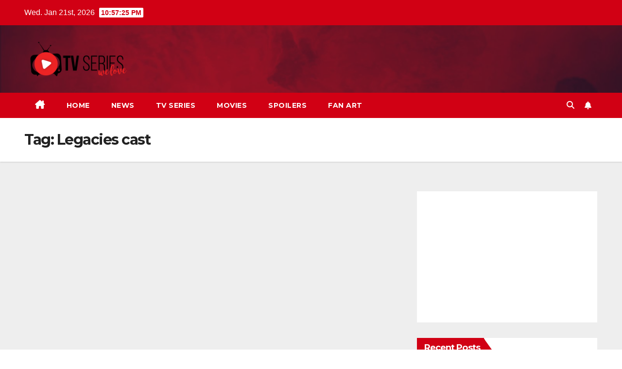

--- FILE ---
content_type: text/html; charset=UTF-8
request_url: https://tvserieswelove.com/tag/legacies-cast/
body_size: 20090
content:
<!DOCTYPE html>
<html lang="en-US">
<head>
<meta charset="UTF-8">
<meta name="viewport" content="width=device-width, initial-scale=1">
<link rel="profile" href="http://gmpg.org/xfn/11">
<meta name='robots' content='index, follow, max-image-preview:large, max-snippet:-1, max-video-preview:-1' />

	<!-- This site is optimized with the Yoast SEO plugin v26.7 - https://yoast.com/wordpress/plugins/seo/ -->
	<title>- tvserieswelove.com</title>
<link data-rocket-preload as="style" href="https://fonts.googleapis.com/css?family=Montserrat%3A400%2C500%2C700%2C800%7CWork%2BSans%3A300%2C400%2C500%2C600%2C700%2C800%2C900%26amp%3Bdisplay%3Dswap&#038;subset=latin%2Clatin-ext&#038;display=swap" rel="preload">
<link href="https://fonts.googleapis.com/css?family=Montserrat%3A400%2C500%2C700%2C800%7CWork%2BSans%3A300%2C400%2C500%2C600%2C700%2C800%2C900%26amp%3Bdisplay%3Dswap&#038;subset=latin%2Clatin-ext&#038;display=swap" media="print" onload="this.media=&#039;all&#039;" rel="stylesheet">
<noscript data-wpr-hosted-gf-parameters=""><link rel="stylesheet" href="https://fonts.googleapis.com/css?family=Montserrat%3A400%2C500%2C700%2C800%7CWork%2BSans%3A300%2C400%2C500%2C600%2C700%2C800%2C900%26amp%3Bdisplay%3Dswap&#038;subset=latin%2Clatin-ext&#038;display=swap"></noscript>
	<link rel="canonical" href="https://tvserieswelove.com/tag/legacies-cast/" />
	<meta property="og:locale" content="en_US" />
	<meta property="og:type" content="article" />
	<meta property="og:title" content="- tvserieswelove.com" />
	<meta property="og:url" content="https://tvserieswelove.com/tag/legacies-cast/" />
	<meta property="og:site_name" content="tvserieswelove.com" />
	<meta property="og:image" content="https://tvserieswelove.com/wp-content/uploads/2020/02/tv-series-white-logo-1.png" />
	<meta property="og:image:width" content="500" />
	<meta property="og:image:height" content="200" />
	<meta property="og:image:type" content="image/png" />
	<meta name="twitter:card" content="summary_large_image" />
	<script type="application/ld+json" class="yoast-schema-graph">{"@context":"https://schema.org","@graph":[{"@type":"CollectionPage","@id":"https://tvserieswelove.com/tag/legacies-cast/","url":"https://tvserieswelove.com/tag/legacies-cast/","name":"- tvserieswelove.com","isPartOf":{"@id":"https://tvserieswelove.com/#website"},"primaryImageOfPage":{"@id":"https://tvserieswelove.com/tag/legacies-cast/#primaryimage"},"image":{"@id":"https://tvserieswelove.com/tag/legacies-cast/#primaryimage"},"thumbnailUrl":"https://tvserieswelove.com/wp-content/uploads/2020/07/legacies.jpg","breadcrumb":{"@id":"https://tvserieswelove.com/tag/legacies-cast/#breadcrumb"},"inLanguage":"en-US"},{"@type":"ImageObject","inLanguage":"en-US","@id":"https://tvserieswelove.com/tag/legacies-cast/#primaryimage","url":"https://tvserieswelove.com/wp-content/uploads/2020/07/legacies.jpg","contentUrl":"https://tvserieswelove.com/wp-content/uploads/2020/07/legacies.jpg","width":512,"height":341},{"@type":"BreadcrumbList","@id":"https://tvserieswelove.com/tag/legacies-cast/#breadcrumb","itemListElement":[{"@type":"ListItem","position":1,"name":"Home","item":"https://tvserieswelove.com/"},{"@type":"ListItem","position":2,"name":"Legacies cast"}]},{"@type":"WebSite","@id":"https://tvserieswelove.com/#website","url":"https://tvserieswelove.com/","name":"tvserieswelove.com","description":"You can find the latest news about your favorite TV series and Movies here. We hope you have fun reading our articles.","publisher":{"@id":"https://tvserieswelove.com/#organization"},"potentialAction":[{"@type":"SearchAction","target":{"@type":"EntryPoint","urlTemplate":"https://tvserieswelove.com/?s={search_term_string}"},"query-input":{"@type":"PropertyValueSpecification","valueRequired":true,"valueName":"search_term_string"}}],"inLanguage":"en-US"},{"@type":"Organization","@id":"https://tvserieswelove.com/#organization","name":"Tvserieswelove","url":"https://tvserieswelove.com/","logo":{"@type":"ImageObject","inLanguage":"en-US","@id":"https://tvserieswelove.com/#/schema/logo/image/","url":"https://tvserieswelove.com/wp-content/uploads/2020/02/tv-series-white-logo-1.png","contentUrl":"https://tvserieswelove.com/wp-content/uploads/2020/02/tv-series-white-logo-1.png","width":500,"height":200,"caption":"Tvserieswelove"},"image":{"@id":"https://tvserieswelove.com/#/schema/logo/image/"},"sameAs":["https://www.facebook.com/TVSerieswelove/"]}]}</script>
	<!-- / Yoast SEO plugin. -->


<link rel='dns-prefetch' href='//fonts.googleapis.com' />
<link href='https://fonts.gstatic.com' crossorigin rel='preconnect' />
<link rel="alternate" type="application/rss+xml" title="tvserieswelove.com &raquo; Feed" href="https://tvserieswelove.com/feed/" />
<link rel="alternate" type="application/rss+xml" title="tvserieswelove.com &raquo; Comments Feed" href="https://tvserieswelove.com/comments/feed/" />
<link rel="alternate" type="application/rss+xml" title="tvserieswelove.com &raquo; Legacies cast Tag Feed" href="https://tvserieswelove.com/tag/legacies-cast/feed/" />
<style id='wp-img-auto-sizes-contain-inline-css'>
img:is([sizes=auto i],[sizes^="auto," i]){contain-intrinsic-size:3000px 1500px}
/*# sourceURL=wp-img-auto-sizes-contain-inline-css */
</style>
<style id='wp-emoji-styles-inline-css'>

	img.wp-smiley, img.emoji {
		display: inline !important;
		border: none !important;
		box-shadow: none !important;
		height: 1em !important;
		width: 1em !important;
		margin: 0 0.07em !important;
		vertical-align: -0.1em !important;
		background: none !important;
		padding: 0 !important;
	}
/*# sourceURL=wp-emoji-styles-inline-css */
</style>
<style id='wp-block-library-inline-css'>
:root{--wp-block-synced-color:#7a00df;--wp-block-synced-color--rgb:122,0,223;--wp-bound-block-color:var(--wp-block-synced-color);--wp-editor-canvas-background:#ddd;--wp-admin-theme-color:#007cba;--wp-admin-theme-color--rgb:0,124,186;--wp-admin-theme-color-darker-10:#006ba1;--wp-admin-theme-color-darker-10--rgb:0,107,160.5;--wp-admin-theme-color-darker-20:#005a87;--wp-admin-theme-color-darker-20--rgb:0,90,135;--wp-admin-border-width-focus:2px}@media (min-resolution:192dpi){:root{--wp-admin-border-width-focus:1.5px}}.wp-element-button{cursor:pointer}:root .has-very-light-gray-background-color{background-color:#eee}:root .has-very-dark-gray-background-color{background-color:#313131}:root .has-very-light-gray-color{color:#eee}:root .has-very-dark-gray-color{color:#313131}:root .has-vivid-green-cyan-to-vivid-cyan-blue-gradient-background{background:linear-gradient(135deg,#00d084,#0693e3)}:root .has-purple-crush-gradient-background{background:linear-gradient(135deg,#34e2e4,#4721fb 50%,#ab1dfe)}:root .has-hazy-dawn-gradient-background{background:linear-gradient(135deg,#faaca8,#dad0ec)}:root .has-subdued-olive-gradient-background{background:linear-gradient(135deg,#fafae1,#67a671)}:root .has-atomic-cream-gradient-background{background:linear-gradient(135deg,#fdd79a,#004a59)}:root .has-nightshade-gradient-background{background:linear-gradient(135deg,#330968,#31cdcf)}:root .has-midnight-gradient-background{background:linear-gradient(135deg,#020381,#2874fc)}:root{--wp--preset--font-size--normal:16px;--wp--preset--font-size--huge:42px}.has-regular-font-size{font-size:1em}.has-larger-font-size{font-size:2.625em}.has-normal-font-size{font-size:var(--wp--preset--font-size--normal)}.has-huge-font-size{font-size:var(--wp--preset--font-size--huge)}.has-text-align-center{text-align:center}.has-text-align-left{text-align:left}.has-text-align-right{text-align:right}.has-fit-text{white-space:nowrap!important}#end-resizable-editor-section{display:none}.aligncenter{clear:both}.items-justified-left{justify-content:flex-start}.items-justified-center{justify-content:center}.items-justified-right{justify-content:flex-end}.items-justified-space-between{justify-content:space-between}.screen-reader-text{border:0;clip-path:inset(50%);height:1px;margin:-1px;overflow:hidden;padding:0;position:absolute;width:1px;word-wrap:normal!important}.screen-reader-text:focus{background-color:#ddd;clip-path:none;color:#444;display:block;font-size:1em;height:auto;left:5px;line-height:normal;padding:15px 23px 14px;text-decoration:none;top:5px;width:auto;z-index:100000}html :where(.has-border-color){border-style:solid}html :where([style*=border-top-color]){border-top-style:solid}html :where([style*=border-right-color]){border-right-style:solid}html :where([style*=border-bottom-color]){border-bottom-style:solid}html :where([style*=border-left-color]){border-left-style:solid}html :where([style*=border-width]){border-style:solid}html :where([style*=border-top-width]){border-top-style:solid}html :where([style*=border-right-width]){border-right-style:solid}html :where([style*=border-bottom-width]){border-bottom-style:solid}html :where([style*=border-left-width]){border-left-style:solid}html :where(img[class*=wp-image-]){height:auto;max-width:100%}:where(figure){margin:0 0 1em}html :where(.is-position-sticky){--wp-admin--admin-bar--position-offset:var(--wp-admin--admin-bar--height,0px)}@media screen and (max-width:600px){html :where(.is-position-sticky){--wp-admin--admin-bar--position-offset:0px}}

/*# sourceURL=wp-block-library-inline-css */
</style><style id='global-styles-inline-css'>
:root{--wp--preset--aspect-ratio--square: 1;--wp--preset--aspect-ratio--4-3: 4/3;--wp--preset--aspect-ratio--3-4: 3/4;--wp--preset--aspect-ratio--3-2: 3/2;--wp--preset--aspect-ratio--2-3: 2/3;--wp--preset--aspect-ratio--16-9: 16/9;--wp--preset--aspect-ratio--9-16: 9/16;--wp--preset--color--black: #000000;--wp--preset--color--cyan-bluish-gray: #abb8c3;--wp--preset--color--white: #ffffff;--wp--preset--color--pale-pink: #f78da7;--wp--preset--color--vivid-red: #cf2e2e;--wp--preset--color--luminous-vivid-orange: #ff6900;--wp--preset--color--luminous-vivid-amber: #fcb900;--wp--preset--color--light-green-cyan: #7bdcb5;--wp--preset--color--vivid-green-cyan: #00d084;--wp--preset--color--pale-cyan-blue: #8ed1fc;--wp--preset--color--vivid-cyan-blue: #0693e3;--wp--preset--color--vivid-purple: #9b51e0;--wp--preset--gradient--vivid-cyan-blue-to-vivid-purple: linear-gradient(135deg,rgb(6,147,227) 0%,rgb(155,81,224) 100%);--wp--preset--gradient--light-green-cyan-to-vivid-green-cyan: linear-gradient(135deg,rgb(122,220,180) 0%,rgb(0,208,130) 100%);--wp--preset--gradient--luminous-vivid-amber-to-luminous-vivid-orange: linear-gradient(135deg,rgb(252,185,0) 0%,rgb(255,105,0) 100%);--wp--preset--gradient--luminous-vivid-orange-to-vivid-red: linear-gradient(135deg,rgb(255,105,0) 0%,rgb(207,46,46) 100%);--wp--preset--gradient--very-light-gray-to-cyan-bluish-gray: linear-gradient(135deg,rgb(238,238,238) 0%,rgb(169,184,195) 100%);--wp--preset--gradient--cool-to-warm-spectrum: linear-gradient(135deg,rgb(74,234,220) 0%,rgb(151,120,209) 20%,rgb(207,42,186) 40%,rgb(238,44,130) 60%,rgb(251,105,98) 80%,rgb(254,248,76) 100%);--wp--preset--gradient--blush-light-purple: linear-gradient(135deg,rgb(255,206,236) 0%,rgb(152,150,240) 100%);--wp--preset--gradient--blush-bordeaux: linear-gradient(135deg,rgb(254,205,165) 0%,rgb(254,45,45) 50%,rgb(107,0,62) 100%);--wp--preset--gradient--luminous-dusk: linear-gradient(135deg,rgb(255,203,112) 0%,rgb(199,81,192) 50%,rgb(65,88,208) 100%);--wp--preset--gradient--pale-ocean: linear-gradient(135deg,rgb(255,245,203) 0%,rgb(182,227,212) 50%,rgb(51,167,181) 100%);--wp--preset--gradient--electric-grass: linear-gradient(135deg,rgb(202,248,128) 0%,rgb(113,206,126) 100%);--wp--preset--gradient--midnight: linear-gradient(135deg,rgb(2,3,129) 0%,rgb(40,116,252) 100%);--wp--preset--font-size--small: 13px;--wp--preset--font-size--medium: 20px;--wp--preset--font-size--large: 36px;--wp--preset--font-size--x-large: 42px;--wp--preset--spacing--20: 0.44rem;--wp--preset--spacing--30: 0.67rem;--wp--preset--spacing--40: 1rem;--wp--preset--spacing--50: 1.5rem;--wp--preset--spacing--60: 2.25rem;--wp--preset--spacing--70: 3.38rem;--wp--preset--spacing--80: 5.06rem;--wp--preset--shadow--natural: 6px 6px 9px rgba(0, 0, 0, 0.2);--wp--preset--shadow--deep: 12px 12px 50px rgba(0, 0, 0, 0.4);--wp--preset--shadow--sharp: 6px 6px 0px rgba(0, 0, 0, 0.2);--wp--preset--shadow--outlined: 6px 6px 0px -3px rgb(255, 255, 255), 6px 6px rgb(0, 0, 0);--wp--preset--shadow--crisp: 6px 6px 0px rgb(0, 0, 0);}:root :where(.is-layout-flow) > :first-child{margin-block-start: 0;}:root :where(.is-layout-flow) > :last-child{margin-block-end: 0;}:root :where(.is-layout-flow) > *{margin-block-start: 24px;margin-block-end: 0;}:root :where(.is-layout-constrained) > :first-child{margin-block-start: 0;}:root :where(.is-layout-constrained) > :last-child{margin-block-end: 0;}:root :where(.is-layout-constrained) > *{margin-block-start: 24px;margin-block-end: 0;}:root :where(.is-layout-flex){gap: 24px;}:root :where(.is-layout-grid){gap: 24px;}body .is-layout-flex{display: flex;}.is-layout-flex{flex-wrap: wrap;align-items: center;}.is-layout-flex > :is(*, div){margin: 0;}body .is-layout-grid{display: grid;}.is-layout-grid > :is(*, div){margin: 0;}.has-black-color{color: var(--wp--preset--color--black) !important;}.has-cyan-bluish-gray-color{color: var(--wp--preset--color--cyan-bluish-gray) !important;}.has-white-color{color: var(--wp--preset--color--white) !important;}.has-pale-pink-color{color: var(--wp--preset--color--pale-pink) !important;}.has-vivid-red-color{color: var(--wp--preset--color--vivid-red) !important;}.has-luminous-vivid-orange-color{color: var(--wp--preset--color--luminous-vivid-orange) !important;}.has-luminous-vivid-amber-color{color: var(--wp--preset--color--luminous-vivid-amber) !important;}.has-light-green-cyan-color{color: var(--wp--preset--color--light-green-cyan) !important;}.has-vivid-green-cyan-color{color: var(--wp--preset--color--vivid-green-cyan) !important;}.has-pale-cyan-blue-color{color: var(--wp--preset--color--pale-cyan-blue) !important;}.has-vivid-cyan-blue-color{color: var(--wp--preset--color--vivid-cyan-blue) !important;}.has-vivid-purple-color{color: var(--wp--preset--color--vivid-purple) !important;}.has-black-background-color{background-color: var(--wp--preset--color--black) !important;}.has-cyan-bluish-gray-background-color{background-color: var(--wp--preset--color--cyan-bluish-gray) !important;}.has-white-background-color{background-color: var(--wp--preset--color--white) !important;}.has-pale-pink-background-color{background-color: var(--wp--preset--color--pale-pink) !important;}.has-vivid-red-background-color{background-color: var(--wp--preset--color--vivid-red) !important;}.has-luminous-vivid-orange-background-color{background-color: var(--wp--preset--color--luminous-vivid-orange) !important;}.has-luminous-vivid-amber-background-color{background-color: var(--wp--preset--color--luminous-vivid-amber) !important;}.has-light-green-cyan-background-color{background-color: var(--wp--preset--color--light-green-cyan) !important;}.has-vivid-green-cyan-background-color{background-color: var(--wp--preset--color--vivid-green-cyan) !important;}.has-pale-cyan-blue-background-color{background-color: var(--wp--preset--color--pale-cyan-blue) !important;}.has-vivid-cyan-blue-background-color{background-color: var(--wp--preset--color--vivid-cyan-blue) !important;}.has-vivid-purple-background-color{background-color: var(--wp--preset--color--vivid-purple) !important;}.has-black-border-color{border-color: var(--wp--preset--color--black) !important;}.has-cyan-bluish-gray-border-color{border-color: var(--wp--preset--color--cyan-bluish-gray) !important;}.has-white-border-color{border-color: var(--wp--preset--color--white) !important;}.has-pale-pink-border-color{border-color: var(--wp--preset--color--pale-pink) !important;}.has-vivid-red-border-color{border-color: var(--wp--preset--color--vivid-red) !important;}.has-luminous-vivid-orange-border-color{border-color: var(--wp--preset--color--luminous-vivid-orange) !important;}.has-luminous-vivid-amber-border-color{border-color: var(--wp--preset--color--luminous-vivid-amber) !important;}.has-light-green-cyan-border-color{border-color: var(--wp--preset--color--light-green-cyan) !important;}.has-vivid-green-cyan-border-color{border-color: var(--wp--preset--color--vivid-green-cyan) !important;}.has-pale-cyan-blue-border-color{border-color: var(--wp--preset--color--pale-cyan-blue) !important;}.has-vivid-cyan-blue-border-color{border-color: var(--wp--preset--color--vivid-cyan-blue) !important;}.has-vivid-purple-border-color{border-color: var(--wp--preset--color--vivid-purple) !important;}.has-vivid-cyan-blue-to-vivid-purple-gradient-background{background: var(--wp--preset--gradient--vivid-cyan-blue-to-vivid-purple) !important;}.has-light-green-cyan-to-vivid-green-cyan-gradient-background{background: var(--wp--preset--gradient--light-green-cyan-to-vivid-green-cyan) !important;}.has-luminous-vivid-amber-to-luminous-vivid-orange-gradient-background{background: var(--wp--preset--gradient--luminous-vivid-amber-to-luminous-vivid-orange) !important;}.has-luminous-vivid-orange-to-vivid-red-gradient-background{background: var(--wp--preset--gradient--luminous-vivid-orange-to-vivid-red) !important;}.has-very-light-gray-to-cyan-bluish-gray-gradient-background{background: var(--wp--preset--gradient--very-light-gray-to-cyan-bluish-gray) !important;}.has-cool-to-warm-spectrum-gradient-background{background: var(--wp--preset--gradient--cool-to-warm-spectrum) !important;}.has-blush-light-purple-gradient-background{background: var(--wp--preset--gradient--blush-light-purple) !important;}.has-blush-bordeaux-gradient-background{background: var(--wp--preset--gradient--blush-bordeaux) !important;}.has-luminous-dusk-gradient-background{background: var(--wp--preset--gradient--luminous-dusk) !important;}.has-pale-ocean-gradient-background{background: var(--wp--preset--gradient--pale-ocean) !important;}.has-electric-grass-gradient-background{background: var(--wp--preset--gradient--electric-grass) !important;}.has-midnight-gradient-background{background: var(--wp--preset--gradient--midnight) !important;}.has-small-font-size{font-size: var(--wp--preset--font-size--small) !important;}.has-medium-font-size{font-size: var(--wp--preset--font-size--medium) !important;}.has-large-font-size{font-size: var(--wp--preset--font-size--large) !important;}.has-x-large-font-size{font-size: var(--wp--preset--font-size--x-large) !important;}
/*# sourceURL=global-styles-inline-css */
</style>

<style id='classic-theme-styles-inline-css'>
/*! This file is auto-generated */
.wp-block-button__link{color:#fff;background-color:#32373c;border-radius:9999px;box-shadow:none;text-decoration:none;padding:calc(.667em + 2px) calc(1.333em + 2px);font-size:1.125em}.wp-block-file__button{background:#32373c;color:#fff;text-decoration:none}
/*# sourceURL=/wp-includes/css/classic-themes.min.css */
</style>
<link rel='stylesheet' id='gn-frontend-gnfollow-style-css' href='https://tvserieswelove.com/wp-content/plugins/gn-publisher/assets/css/gn-frontend-gnfollow.min.css?ver=1.5.26' media='all' />
<link rel='stylesheet' id='wp-show-posts-css' href='https://tvserieswelove.com/wp-content/plugins/wp-show-posts/css/wp-show-posts-min.css?ver=1.1.6' media='all' />
<link data-minify="1" rel='stylesheet' id='yop-public-css' href='https://tvserieswelove.com/wp-content/cache/min/1/wp-content/plugins/yop-poll/public/assets/css/yop-poll-public-6.5.39.css?ver=1768810149' media='all' />

<link data-minify="1" rel='stylesheet' id='bootstrap-css' href='https://tvserieswelove.com/wp-content/cache/min/1/wp-content/themes/newsup/css/bootstrap.css?ver=1768810149' media='all' />
<link data-minify="1" rel='stylesheet' id='newsup-style-css' href='https://tvserieswelove.com/wp-content/cache/min/1/wp-content/themes/newsberg/style.css?ver=1768810149' media='all' />
<link data-minify="1" rel='stylesheet' id='font-awesome-5-all-css' href='https://tvserieswelove.com/wp-content/cache/min/1/wp-content/themes/newsup/css/font-awesome/css/all.min.css?ver=1768810149' media='all' />
<link rel='stylesheet' id='font-awesome-4-shim-css' href='https://tvserieswelove.com/wp-content/themes/newsup/css/font-awesome/css/v4-shims.min.css?ver=6.9' media='all' />
<link data-minify="1" rel='stylesheet' id='owl-carousel-css' href='https://tvserieswelove.com/wp-content/cache/min/1/wp-content/themes/newsup/css/owl.carousel.css?ver=1768810149' media='all' />
<link data-minify="1" rel='stylesheet' id='smartmenus-css' href='https://tvserieswelove.com/wp-content/cache/min/1/wp-content/themes/newsup/css/jquery.smartmenus.bootstrap.css?ver=1768810149' media='all' />
<link data-minify="1" rel='stylesheet' id='newsup-custom-css-css' href='https://tvserieswelove.com/wp-content/cache/min/1/wp-content/themes/newsup/inc/ansar/customize/css/customizer.css?ver=1768810149' media='all' />
<link data-minify="1" rel="preload" class="mv-grow-style" href="https://tvserieswelove.com/wp-content/cache/min/1/wp-content/plugins/social-pug/assets/dist/style-frontend-pro.css?ver=1768810149" as="style"><noscript><link data-minify="1" rel='stylesheet' id='dpsp-frontend-style-pro-css' href='https://tvserieswelove.com/wp-content/cache/min/1/wp-content/plugins/social-pug/assets/dist/style-frontend-pro.css?ver=1768810149' media='all' />
</noscript><style id='dpsp-frontend-style-pro-inline-css'>

				@media screen and ( max-width : 720px ) {
					.dpsp-content-wrapper.dpsp-hide-on-mobile,
					.dpsp-share-text.dpsp-hide-on-mobile {
						display: none;
					}
					.dpsp-has-spacing .dpsp-networks-btns-wrapper li {
						margin:0 2% 10px 0;
					}
					.dpsp-network-btn.dpsp-has-label:not(.dpsp-has-count) {
						max-height: 40px;
						padding: 0;
						justify-content: center;
					}
					.dpsp-content-wrapper.dpsp-size-small .dpsp-network-btn.dpsp-has-label:not(.dpsp-has-count){
						max-height: 32px;
					}
					.dpsp-content-wrapper.dpsp-size-large .dpsp-network-btn.dpsp-has-label:not(.dpsp-has-count){
						max-height: 46px;
					}
				}
			
/*# sourceURL=dpsp-frontend-style-pro-inline-css */
</style>
<link data-minify="1" rel='stylesheet' id='heateor_sss_frontend_css-css' href='https://tvserieswelove.com/wp-content/cache/background-css/1/tvserieswelove.com/wp-content/cache/min/1/wp-content/plugins/sassy-social-share/public/css/sassy-social-share-public.css?ver=1768810149&wpr_t=1768957040' media='all' />
<style id='heateor_sss_frontend_css-inline-css'>
.heateor_sss_button_instagram span.heateor_sss_svg,a.heateor_sss_instagram span.heateor_sss_svg{background:radial-gradient(circle at 30% 107%,#fdf497 0,#fdf497 5%,#fd5949 45%,#d6249f 60%,#285aeb 90%)}.heateor_sss_horizontal_sharing .heateor_sss_svg,.heateor_sss_standard_follow_icons_container .heateor_sss_svg{color:#fff;border-width:0px;border-style:solid;border-color:transparent}.heateor_sss_horizontal_sharing .heateorSssTCBackground{color:#666}.heateor_sss_horizontal_sharing span.heateor_sss_svg:hover,.heateor_sss_standard_follow_icons_container span.heateor_sss_svg:hover{border-color:transparent;}.heateor_sss_vertical_sharing span.heateor_sss_svg,.heateor_sss_floating_follow_icons_container span.heateor_sss_svg{color:#fff;border-width:0px;border-style:solid;border-color:transparent;}.heateor_sss_vertical_sharing .heateorSssTCBackground{color:#666;}.heateor_sss_vertical_sharing span.heateor_sss_svg:hover,.heateor_sss_floating_follow_icons_container span.heateor_sss_svg:hover{border-color:transparent;}@media screen and (max-width:783px) {.heateor_sss_vertical_sharing{display:none!important}}div.heateor_sss_mobile_footer{display:none;}@media screen and (max-width:783px){div.heateor_sss_bottom_sharing .heateorSssTCBackground{background-color:white}div.heateor_sss_bottom_sharing{width:100%!important;left:0!important;}div.heateor_sss_bottom_sharing a{width:14.285714285714% !important;}div.heateor_sss_bottom_sharing .heateor_sss_svg{width: 100% !important;}div.heateor_sss_bottom_sharing div.heateorSssTotalShareCount{font-size:1em!important;line-height:28px!important}div.heateor_sss_bottom_sharing div.heateorSssTotalShareText{font-size:.7em!important;line-height:0px!important}div.heateor_sss_mobile_footer{display:block;height:40px;}.heateor_sss_bottom_sharing{padding:0!important;display:block!important;width:auto!important;bottom:-2px!important;top: auto!important;}.heateor_sss_bottom_sharing .heateor_sss_square_count{line-height:inherit;}.heateor_sss_bottom_sharing .heateorSssSharingArrow{display:none;}.heateor_sss_bottom_sharing .heateorSssTCBackground{margin-right:1.1em!important}}
/*# sourceURL=heateor_sss_frontend_css-inline-css */
</style>
<link data-minify="1" rel='stylesheet' id='newsup-style-parent-css' href='https://tvserieswelove.com/wp-content/cache/min/1/wp-content/themes/newsup/style.css?ver=1768810149' media='all' />
<link data-minify="1" rel='stylesheet' id='newsberg-style-css' href='https://tvserieswelove.com/wp-content/cache/min/1/wp-content/themes/newsberg/style.css?ver=1768810149' media='all' />
<link data-minify="1" rel='stylesheet' id='newsberg-default-css-css' href='https://tvserieswelove.com/wp-content/cache/min/1/wp-content/themes/newsberg/css/colors/default.css?ver=1768810149' media='all' />
<style id='rocket-lazyload-inline-css'>
.rll-youtube-player{position:relative;padding-bottom:56.23%;height:0;overflow:hidden;max-width:100%;}.rll-youtube-player:focus-within{outline: 2px solid currentColor;outline-offset: 5px;}.rll-youtube-player iframe{position:absolute;top:0;left:0;width:100%;height:100%;z-index:100;background:0 0}.rll-youtube-player img{bottom:0;display:block;left:0;margin:auto;max-width:100%;width:100%;position:absolute;right:0;top:0;border:none;height:auto;-webkit-transition:.4s all;-moz-transition:.4s all;transition:.4s all}.rll-youtube-player img:hover{-webkit-filter:brightness(75%)}.rll-youtube-player .play{height:100%;width:100%;left:0;top:0;position:absolute;background:var(--wpr-bg-93b95835-936f-4223-8bb2-a9c72fa4c92d) no-repeat center;background-color: transparent !important;cursor:pointer;border:none;}.wp-embed-responsive .wp-has-aspect-ratio .rll-youtube-player{position:absolute;padding-bottom:0;width:100%;height:100%;top:0;bottom:0;left:0;right:0}
/*# sourceURL=rocket-lazyload-inline-css */
</style>
<script src="https://tvserieswelove.com/wp-includes/js/jquery/jquery.min.js?ver=3.7.1" id="jquery-core-js"></script>
<script src="https://tvserieswelove.com/wp-includes/js/jquery/jquery-migrate.min.js?ver=3.4.1" id="jquery-migrate-js"></script>
<script id="yop-public-js-extra">
var objectL10n = {"yopPollParams":{"urlParams":{"ajax":"https://tvserieswelove.com/wp-admin/admin-ajax.php","wpLogin":"https://tvserieswelove.com/wp-login.php?redirect_to=https%3A%2F%2Ftvserieswelove.com%2Fwp-admin%2Fadmin-ajax.php%3Faction%3Dyop_poll_record_wordpress_vote"},"apiParams":{"reCaptcha":{"siteKey":""},"reCaptchaV2Invisible":{"siteKey":""},"reCaptchaV3":{"siteKey":""},"hCaptcha":{"siteKey":""},"cloudflareTurnstile":{"siteKey":""}},"captchaParams":{"imgPath":"https://tvserieswelove.com/wp-content/plugins/yop-poll/public/assets/img/","url":"https://tvserieswelove.com/wp-content/plugins/yop-poll/app.php","accessibilityAlt":"Sound icon","accessibilityTitle":"Accessibility option: listen to a question and answer it!","accessibilityDescription":"Type below the \u003Cstrong\u003Eanswer\u003C/strong\u003E to what you hear. Numbers or words:","explanation":"Click or touch the \u003Cstrong\u003EANSWER\u003C/strong\u003E","refreshAlt":"Refresh/reload icon","refreshTitle":"Refresh/reload: get new images and accessibility option!"},"voteParams":{"invalidPoll":"Invalid Poll","noAnswersSelected":"No answer selected","minAnswersRequired":"At least {min_answers_allowed} answer(s) required","maxAnswersRequired":"A max of {max_answers_allowed} answer(s) accepted","noAnswerForOther":"No other answer entered","noValueForCustomField":"{custom_field_name} is required","tooManyCharsForCustomField":"Text for {custom_field_name} is too long","consentNotChecked":"You must agree to our terms and conditions","noCaptchaSelected":"Captcha is required","thankYou":"Thank you for your vote"},"resultsParams":{"singleVote":"vote","multipleVotes":"votes","singleAnswer":"answer","multipleAnswers":"answers"}}};
//# sourceURL=yop-public-js-extra
</script>
<script src="https://tvserieswelove.com/wp-content/plugins/yop-poll/public/assets/js/yop-poll-public-6.5.39.min.js?ver=6.9" id="yop-public-js"></script>
<script src="https://tvserieswelove.com/wp-content/themes/newsup/js/navigation.js?ver=6.9" id="newsup-navigation-js"></script>
<script src="https://tvserieswelove.com/wp-content/themes/newsup/js/bootstrap.js?ver=6.9" id="bootstrap-js"></script>
<script src="https://tvserieswelove.com/wp-content/themes/newsup/js/owl.carousel.min.js?ver=6.9" id="owl-carousel-min-js"></script>
<script src="https://tvserieswelove.com/wp-content/themes/newsup/js/jquery.smartmenus.js?ver=6.9" id="smartmenus-js-js"></script>
<script src="https://tvserieswelove.com/wp-content/themes/newsup/js/jquery.smartmenus.bootstrap.js?ver=6.9" id="bootstrap-smartmenus-js-js"></script>
<script src="https://tvserieswelove.com/wp-content/themes/newsup/js/jquery.marquee.js?ver=6.9" id="newsup-marquee-js-js"></script>
<script src="https://tvserieswelove.com/wp-content/themes/newsup/js/main.js?ver=6.9" id="newsup-main-js-js"></script>
<link rel="https://api.w.org/" href="https://tvserieswelove.com/wp-json/" /><link rel="alternate" title="JSON" type="application/json" href="https://tvserieswelove.com/wp-json/wp/v2/tags/1166" /><link rel="EditURI" type="application/rsd+xml" title="RSD" href="https://tvserieswelove.com/xmlrpc.php?rsd" />
<meta name="generator" content="WordPress 6.9" />
<script async src="https://pagead2.googlesyndication.com/pagead/js/adsbygoogle.js"></script>
<script>
     (adsbygoogle = window.adsbygoogle || []).push({
          google_ad_client: "ca-pub-5195843284491041",
          enable_page_level_ads: true
     });
</script>
<!-- Global site tag (gtag.js) - Google Analytics -->
<script async src="https://www.googletagmanager.com/gtag/js?id=UA-145819716-1"></script>
<script>
  window.dataLayer = window.dataLayer || [];
  function gtag(){dataLayer.push(arguments);}
  gtag('js', new Date());

  gtag('config', 'UA-145819716-1');
</script>
<meta name="google-site-verification" content="aqwU2UnCofXehV97doZPhzsvWFXqTxfJDIa5bYzle5Q" />
<script async src="https://pagead2.googlesyndication.com/pagead/js/adsbygoogle.js"></script>
<script>
  (adsbygoogle = window.adsbygoogle || []).push({
    google_ad_client: "ca-pub-5195843284491041",
    enable_page_level_ads: true
  });
	
	<script async src="https://securepubads.g.doubleclick.net/tag/js/gpt.js"></script>
<script>
  window.googletag = window.googletag || {cmd: []};
  googletag.cmd.push(function() {
    googletag.defineSlot('/22873038842/ad1', [250, 250], 'div-gpt-ad-1675351775599-0').addService(googletag.pubads());
    googletag.pubads().enableSingleRequest();
    googletag.pubads().collapseEmptyDivs();
    googletag.enableServices();
  });
</script>
<meta name="facebook-domain-verification" content="kbhay54rgwnu8mhul9nr3fss4gb1im" />
 
<style type="text/css" id="custom-background-css">
    .wrapper { background-color: #eee; }
</style>
<meta name="hubbub-info" description="Hubbub 1.36.3">      <meta name="onesignal" content="wordpress-plugin"/>
            <script>

      window.OneSignalDeferred = window.OneSignalDeferred || [];

      OneSignalDeferred.push(function(OneSignal) {
        var oneSignal_options = {};
        window._oneSignalInitOptions = oneSignal_options;

        oneSignal_options['serviceWorkerParam'] = { scope: '/' };
oneSignal_options['serviceWorkerPath'] = 'OneSignalSDKWorker.js.php';

        OneSignal.Notifications.setDefaultUrl("https://tvserieswelove.com");

        oneSignal_options['wordpress'] = true;
oneSignal_options['appId'] = '89c883f7-c470-46a9-90e6-f68835794ca8';
oneSignal_options['allowLocalhostAsSecureOrigin'] = true;
oneSignal_options['welcomeNotification'] = { };
oneSignal_options['welcomeNotification']['title'] = "";
oneSignal_options['welcomeNotification']['message'] = "";
oneSignal_options['path'] = "https://tvserieswelove.com/wp-content/plugins/onesignal-free-web-push-notifications/sdk_files/";
oneSignal_options['persistNotification'] = false;
oneSignal_options['promptOptions'] = { };
oneSignal_options['notifyButton'] = { };
oneSignal_options['notifyButton']['enable'] = true;
oneSignal_options['notifyButton']['position'] = 'bottom-right';
oneSignal_options['notifyButton']['theme'] = 'default';
oneSignal_options['notifyButton']['size'] = 'medium';
oneSignal_options['notifyButton']['showCredit'] = true;
oneSignal_options['notifyButton']['text'] = {};
oneSignal_options['notifyButton']['colors'] = {};
              OneSignal.init(window._oneSignalInitOptions);
              OneSignal.Slidedown.promptPush()      });

      function documentInitOneSignal() {
        var oneSignal_elements = document.getElementsByClassName("OneSignal-prompt");

        var oneSignalLinkClickHandler = function(event) { OneSignal.Notifications.requestPermission(); event.preventDefault(); };        for(var i = 0; i < oneSignal_elements.length; i++)
          oneSignal_elements[i].addEventListener('click', oneSignalLinkClickHandler, false);
      }

      if (document.readyState === 'complete') {
           documentInitOneSignal();
      }
      else {
           window.addEventListener("load", function(event){
               documentInitOneSignal();
          });
      }
    </script>
    <style type="text/css">
            .site-title,
        .site-description {
            position: absolute;
            clip: rect(1px, 1px, 1px, 1px);
        }
        </style>
    <link rel="icon" href="https://tvserieswelove.com/wp-content/uploads/2020/02/cropped-tv-series-black-logo-32x32.png" sizes="32x32" />
<link rel="icon" href="https://tvserieswelove.com/wp-content/uploads/2020/02/cropped-tv-series-black-logo-192x192.png" sizes="192x192" />
<link rel="apple-touch-icon" href="https://tvserieswelove.com/wp-content/uploads/2020/02/cropped-tv-series-black-logo-180x180.png" />
<meta name="msapplication-TileImage" content="https://tvserieswelove.com/wp-content/uploads/2020/02/cropped-tv-series-black-logo-270x270.png" />
<noscript><style id="rocket-lazyload-nojs-css">.rll-youtube-player, [data-lazy-src]{display:none !important;}</style></noscript><style id="wpr-lazyload-bg-container"></style><style id="wpr-lazyload-bg-exclusion"></style>
<noscript>
<style id="wpr-lazyload-bg-nostyle">#heateor_sss_mastodon_popup_bg,#heateor_sss_popup_bg{--wpr-bg-f3b95250-ddf0-49c4-8eeb-3ec2ed42fbed: url('https://tvserieswelove.com/wp-content/plugins/sassy-social-share/images/transparent_bg.png');}.rll-youtube-player .play{--wpr-bg-93b95835-936f-4223-8bb2-a9c72fa4c92d: url('https://tvserieswelove.com/wp-content/plugins/wp-rocket/assets/img/youtube.png');}</style>
</noscript>
<script type="application/javascript">const rocket_pairs = [{"selector":"#heateor_sss_mastodon_popup_bg,#heateor_sss_popup_bg","style":"#heateor_sss_mastodon_popup_bg,#heateor_sss_popup_bg{--wpr-bg-f3b95250-ddf0-49c4-8eeb-3ec2ed42fbed: url('https:\/\/tvserieswelove.com\/wp-content\/plugins\/sassy-social-share\/images\/transparent_bg.png');}","hash":"f3b95250-ddf0-49c4-8eeb-3ec2ed42fbed","url":"https:\/\/tvserieswelove.com\/wp-content\/plugins\/sassy-social-share\/images\/transparent_bg.png"},{"selector":".rll-youtube-player .play","style":".rll-youtube-player .play{--wpr-bg-93b95835-936f-4223-8bb2-a9c72fa4c92d: url('https:\/\/tvserieswelove.com\/wp-content\/plugins\/wp-rocket\/assets\/img\/youtube.png');}","hash":"93b95835-936f-4223-8bb2-a9c72fa4c92d","url":"https:\/\/tvserieswelove.com\/wp-content\/plugins\/wp-rocket\/assets\/img\/youtube.png"}]; const rocket_excluded_pairs = [];</script><meta name="generator" content="WP Rocket 3.20.3" data-wpr-features="wpr_lazyload_css_bg_img wpr_lazyload_images wpr_lazyload_iframes wpr_minify_css wpr_preload_links wpr_desktop" /></head>
<body class="archive tag tag-legacies-cast tag-1166 wp-custom-logo wp-embed-responsive wp-theme-newsup wp-child-theme-newsberg hfeed ta-hide-date-author-in-list" >
<div data-rocket-location-hash="54257ff4dc2eb7aae68fa23eb5f11e06" id="page" class="site">
<a class="skip-link screen-reader-text" href="#content">
Skip to content</a>
  <div data-rocket-location-hash="b203aef13ec73481d16f014061c63641" class="wrapper" id="custom-background-css">
    <header data-rocket-location-hash="94402e8c165d5689c28ba307df9daf69" class="mg-headwidget">
      <!--==================== TOP BAR ====================-->
      <div class="mg-head-detail hidden-xs">
    <div class="container-fluid">
        <div class="row align-items-center">
            <div class="col-md-6 col-xs-12">
                <ul class="info-left">
                                <li>Wed. Jan 21st, 2026                 <span  id="time" class="time"></span>
                        </li>
                        </ul>
            </div>
            <div class="col-md-6 col-xs-12">
                <ul class="mg-social info-right">
                                    </ul>
            </div>
        </div>
    </div>
</div>
      <div data-rocket-location-hash="59da2742c0cfbe9e551e00d2c0419b4b" class="clearfix"></div>

      
      <div data-bg="https://tvserieswelove.com/wp-content/uploads/2022/12/cropped-4006-scaled-1.jpg" class="mg-nav-widget-area-back rocket-lazyload" style=''>
                <div class="overlay">
          <div class="inner"  style="background-color:rgba(32,47,91,0.4);" > 
              <div class="container-fluid">
                  <div class="mg-nav-widget-area">
                    <div class="row align-items-center">
                      <div class="col-md-3 text-center-xs">
                        <div class="navbar-header">
                          <div class="site-logo">
                            <a href="https://tvserieswelove.com/" class="navbar-brand" rel="home"><img width="500" height="200" src="data:image/svg+xml,%3Csvg%20xmlns='http://www.w3.org/2000/svg'%20viewBox='0%200%20500%20200'%3E%3C/svg%3E" class="custom-logo" alt="tvserieswelove.com" decoding="async" fetchpriority="high" data-lazy-srcset="https://tvserieswelove.com/wp-content/uploads/2020/02/cropped-cropped-cropped-tv-series-black-logo-1.png 500w, https://tvserieswelove.com/wp-content/uploads/2020/02/cropped-cropped-cropped-tv-series-black-logo-1-300x120.png 300w" data-lazy-sizes="(max-width: 500px) 100vw, 500px" data-lazy-src="https://tvserieswelove.com/wp-content/uploads/2020/02/cropped-cropped-cropped-tv-series-black-logo-1.png" /><noscript><img width="500" height="200" src="https://tvserieswelove.com/wp-content/uploads/2020/02/cropped-cropped-cropped-tv-series-black-logo-1.png" class="custom-logo" alt="tvserieswelove.com" decoding="async" fetchpriority="high" srcset="https://tvserieswelove.com/wp-content/uploads/2020/02/cropped-cropped-cropped-tv-series-black-logo-1.png 500w, https://tvserieswelove.com/wp-content/uploads/2020/02/cropped-cropped-cropped-tv-series-black-logo-1-300x120.png 300w" sizes="(max-width: 500px) 100vw, 500px" /></noscript></a>                          </div>
                          <div class="site-branding-text d-none">
                                                            <p class="site-title"> <a href="https://tvserieswelove.com/" rel="home">tvserieswelove.com</a></p>
                                                            <p class="site-description">You can find the latest news about your favorite TV series and Movies here. We hope you have fun reading our articles.</p>
                          </div>    
                        </div>
                      </div>
                                          </div>
                  </div>
              </div>
          </div>
        </div>
      </div>
    <div class="mg-menu-full">
      <nav class="navbar navbar-expand-lg navbar-wp">
        <div class="container-fluid">
          <!-- Right nav -->
          <div class="m-header align-items-center">
                            <a class="mobilehomebtn" href="https://tvserieswelove.com"><span class="fa-solid fa-house-chimney"></span></a>
              <!-- navbar-toggle -->
              <button class="navbar-toggler mx-auto" type="button" data-toggle="collapse" data-target="#navbar-wp" aria-controls="navbarSupportedContent" aria-expanded="false" aria-label="Toggle navigation">
                <span class="burger">
                  <span class="burger-line"></span>
                  <span class="burger-line"></span>
                  <span class="burger-line"></span>
                </span>
              </button>
              <!-- /navbar-toggle -->
                          <div class="dropdown show mg-search-box pr-2">
                <a class="dropdown-toggle msearch ml-auto" href="#" role="button" id="dropdownMenuLink" data-toggle="dropdown" aria-haspopup="true" aria-expanded="false">
                <i class="fas fa-search"></i>
                </a> 
                <div class="dropdown-menu searchinner" aria-labelledby="dropdownMenuLink">
                    <form role="search" method="get" id="searchform" action="https://tvserieswelove.com/">
  <div class="input-group">
    <input type="search" class="form-control" placeholder="Search" value="" name="s" />
    <span class="input-group-btn btn-default">
    <button type="submit" class="btn"> <i class="fas fa-search"></i> </button>
    </span> </div>
</form>                </div>
            </div>
                  <a href="#" target="_blank" class="btn-bell btn-theme mx-2"><i class="fa fa-bell"></i></a>
                      
          </div>
          <!-- /Right nav --> 
          <div class="collapse navbar-collapse" id="navbar-wp">
            <div class="d-md-block">
              <ul id="menu-menu" class="nav navbar-nav mr-auto "><li class="active home"><a class="homebtn" href="https://tvserieswelove.com"><span class='fa-solid fa-house-chimney'></span></a></li><li id="menu-item-9" class="menu-item menu-item-type-custom menu-item-object-custom menu-item-home menu-item-9"><a class="nav-link" title="Home" href="https://tvserieswelove.com">Home</a></li>
<li id="menu-item-3005" class="menu-item menu-item-type-taxonomy menu-item-object-category menu-item-3005"><a class="nav-link" title="News" href="https://tvserieswelove.com/category/news/">News</a></li>
<li id="menu-item-11" class="menu-item menu-item-type-taxonomy menu-item-object-category menu-item-11"><a class="nav-link" title="TV Series" href="https://tvserieswelove.com/category/tv-series/">TV Series</a></li>
<li id="menu-item-12" class="menu-item menu-item-type-taxonomy menu-item-object-category menu-item-12"><a class="nav-link" title="Movies" href="https://tvserieswelove.com/category/movies/">Movies</a></li>
<li id="menu-item-13" class="menu-item menu-item-type-taxonomy menu-item-object-category menu-item-13"><a class="nav-link" title="Spoilers" href="https://tvserieswelove.com/category/spoilers/">Spoilers</a></li>
<li id="menu-item-14" class="menu-item menu-item-type-taxonomy menu-item-object-category menu-item-14"><a class="nav-link" title="Fan art" href="https://tvserieswelove.com/category/fan-art/">Fan art</a></li>
</ul>            </div>      
          </div>
          <!-- Right nav -->
          <div class="desk-header d-lg-flex pl-3 ml-auto my-2 my-lg-0 position-relative align-items-center">
                        <div class="dropdown show mg-search-box pr-2">
                <a class="dropdown-toggle msearch ml-auto" href="#" role="button" id="dropdownMenuLink" data-toggle="dropdown" aria-haspopup="true" aria-expanded="false">
                <i class="fas fa-search"></i>
                </a> 
                <div class="dropdown-menu searchinner" aria-labelledby="dropdownMenuLink">
                    <form role="search" method="get" id="searchform" action="https://tvserieswelove.com/">
  <div class="input-group">
    <input type="search" class="form-control" placeholder="Search" value="" name="s" />
    <span class="input-group-btn btn-default">
    <button type="submit" class="btn"> <i class="fas fa-search"></i> </button>
    </span> </div>
</form>                </div>
            </div>
                  <a href="#" target="_blank" class="btn-bell btn-theme mx-2"><i class="fa fa-bell"></i></a>
                  </div>
          <!-- /Right nav -->
      </div>
      </nav> <!-- /Navigation -->
    </div>
</header>
<div data-rocket-location-hash="b90db6fc41a043c404f52d08e8faf8e0" class="clearfix"></div> <!--==================== Newsup breadcrumb section ====================-->
<div data-rocket-location-hash="6f3887bf6e1cd1ca4c600d3abf78f628" class="mg-breadcrumb-section" style='background: url("https://tvserieswelove.com/wp-content/uploads/2022/12/cropped-4006-scaled-1.jpg" ) repeat scroll center 0 #143745;'>
   <div class="overlay">       <div class="container-fluid">
        <div class="row">
          <div class="col-md-12 col-sm-12">
            <div class="mg-breadcrumb-title">
              <h1 class="title">Tag: <span>Legacies cast</span></h1>            </div>
          </div>
        </div>
      </div>
   </div> </div>
<div class="clearfix"></div><!--container-->
    <div data-rocket-location-hash="de14739617eed4679b5d94cbada0e428" id="content" class="container-fluid archive-class">
        <!--row-->
            <div class="row">
                                    <div class="col-md-8">
                <!-- mg-posts-sec mg-posts-modul-6 -->
<div class="mg-posts-sec mg-posts-modul-6">
    <!-- mg-posts-sec-inner -->
    <div class="mg-posts-sec-inner">
        <div class='code-block code-block-1' style='margin: 8px auto; text-align: center; display: block; clear: both;'>
<script async src="https://pagead2.googlesyndication.com/pagead/js/adsbygoogle.js?client=ca-pub-5195843284491041"
     crossorigin="anonymous"></script>
<!-- before new -->
<ins class="adsbygoogle"
     style="display:inline-block;width:350px;height:350px"
     data-ad-client="ca-pub-5195843284491041"
     data-ad-slot="5237946478"></ins>
<script>
     (adsbygoogle = window.adsbygoogle || []).push({});
</script></div>
            <article id="post-5999" class="d-md-flex mg-posts-sec-post align-items-center post-5999 post type-post status-publish format-standard has-post-thumbnail hentry category-news tag-legacies tag-legacies-cast tag-legacies-season-3 tag-news">
                        <div class="col-12 col-md-6">
            <div data-bg="https://tvserieswelove.com/wp-content/uploads/2020/07/legacies.jpg" class="mg-post-thumb back-img md rocket-lazyload" style="">
                <span class="post-form"><i class="fas fa-camera"></i></span>                <a class="link-div" href="https://tvserieswelove.com/legacies-cast-is-trying-to-help-out-their-unemployed-crew-members/"></a>
            </div> 
        </div>
                        <div class="mg-sec-top-post py-3 col">
                    <div class="mg-blog-category"><a class="newsup-categories category-color-1" href="https://tvserieswelove.com/category/news/" alt="View all posts in News"> 
                                 News
                             </a></div> 
                    <h4 class="entry-title title"><a href="https://tvserieswelove.com/legacies-cast-is-trying-to-help-out-their-unemployed-crew-members/">”Legacies” cast is trying to help out their unemployed crew members!</a></h4>
                            <div class="mg-blog-meta"> 
                    <span class="mg-blog-date"><i class="fas fa-clock"></i>
            <a href="https://tvserieswelove.com/2020/07/">
                07.07.2020            </a>
        </span>
            <a class="auth" href="https://tvserieswelove.com/author/tvserieswelove/">
            <i class="fas fa-user-circle"></i>TVserieswelove        </a>
            </div> 
                        <div class="mg-content">
                        <p>The cast of “Legacies” is trying to help out their unemployed crew members amid the COVID-19 pandemic, and fans can grab merch and autographs while supporting the behind-the-scenes workers. Actors&hellip;</p>
                    </div>
                </div>
            </article>
        <div class='code-block code-block-22' style='margin: 8px auto; text-align: center; display: block; clear: both;'>
<script async src="https://pagead2.googlesyndication.com/pagead/js/adsbygoogle.js?client=ca-pub-5195843284491041"
     crossorigin="anonymous"></script>
<!-- new1 -->
<ins class="adsbygoogle"
     style="display:inline-block;width:350px;height:350px"
     data-ad-client="ca-pub-5195843284491041"
     data-ad-slot="2512506944"></ins>
<script>
     (adsbygoogle = window.adsbygoogle || []).push({});
</script></div>
    
        <div class="col-md-12 text-center d-flex justify-content-center">
                                        
        </div>
            </div>
    <!-- // mg-posts-sec-inner -->
</div>
<!-- // mg-posts-sec block_6 -->             </div>
                            <aside class="col-md-4 sidebar-sticky">
                
<aside id="secondary" class="widget-area" role="complementary">
	<div id="sidebar-right" class="mg-sidebar">
		<div id="custom_html-12" class="widget_text mg-widget widget_custom_html"><div class="textwidget custom-html-widget"><script async src="https://pagead2.googlesyndication.com/pagead/js/adsbygoogle.js"></script>
<!-- visoka -->
<ins class="adsbygoogle"
     style="display:block"
     data-ad-client="ca-pub-5195843284491041"
     data-ad-slot="3549734136"
     data-ad-format="auto"
     data-full-width-responsive="true"></ins>
<script>
     (adsbygoogle = window.adsbygoogle || []).push({});
</script></div></div>
		<div id="recent-posts-2" class="mg-widget widget_recent_entries">
		<div class="mg-wid-title"><h6 class="wtitle">Recent Posts</h6></div>
		<ul>
											<li>
					<a href="https://tvserieswelove.com/vote-for-the-greatest-tv-series-drama-actor-of-all-time/">Vote For the Greatest TV Series Drama Actor of All Time</a>
											<span class="post-date">19.01.2026</span>
									</li>
											<li>
					<a href="https://tvserieswelove.com/vote-for-the-greatest-tv-series-couple-of-all-time-poll/">Vote for the Greatest TV Series Couple of All Time &#8211; Poll</a>
											<span class="post-date">14.01.2026</span>
									</li>
											<li>
					<a href="https://tvserieswelove.com/who-would-be-the-best-next-james-bond-007-fans-cast-their-vote/">Who Would Be the Best Next James Bond 007? Fans Cast Their Vote</a>
											<span class="post-date">11.01.2026</span>
									</li>
											<li>
					<a href="https://tvserieswelove.com/actress-of-the-year-2026-vote-now-and-track-the-live-rankings/">Actress of the Year 2026: Vote Now and Track the Live Rankings</a>
											<span class="post-date">10.01.2026</span>
									</li>
											<li>
					<a href="https://tvserieswelove.com/who-will-become-actor-of-the-year-2026-vote-and-follow-the-live-rankings/">Who Will Become Actor of the Year 2026? Vote and Follow the Live Rankings</a>
											<span class="post-date">04.01.2026</span>
									</li>
											<li>
					<a href="https://tvserieswelove.com/december-22-will-be-a-great-day-for-supernatural-fans/">December 22 Will Be a Great Day for Supernatural Fans</a>
											<span class="post-date">21.12.2025</span>
									</li>
											<li>
					<a href="https://tvserieswelove.com/after-netflix-exit-supernatural-finds-a-new-home-for-all-15-seasons/">After Netflix Exit, Supernatural Finds a New Home for All 15 Seasons</a>
											<span class="post-date">01.12.2025</span>
									</li>
											<li>
					<a href="https://tvserieswelove.com/vote-for-henry-cavill-to-win-best-tv-series-actor-of-2025/">Vote for Henry Cavill to Win Best TV Series Actor of 2025!</a>
											<span class="post-date">16.11.2025</span>
									</li>
											<li>
					<a href="https://tvserieswelove.com/vote-for-tom-ellis-to-win-best-tv-series-actor-of-2025/">Vote for Tom Ellis to Win Best TV Series Actor of 2025!</a>
											<span class="post-date">16.11.2025</span>
									</li>
											<li>
					<a href="https://tvserieswelove.com/vote-for-sam-heughan-to-win-best-tv-series-actor-of-2025/">Vote for Sam Heughan to Win Best TV Series Actor of 2025!</a>
											<span class="post-date">16.11.2025</span>
									</li>
					</ul>

		</div><div id="custom_html-14" class="widget_text mg-widget widget_custom_html"><div class="textwidget custom-html-widget"><script async src="https://pagead2.googlesyndication.com/pagead/js/adsbygoogle.js"></script>
<!-- kvadrat -->
<ins class="adsbygoogle"
     style="display:block"
     data-ad-client="ca-pub-5195843284491041"
     data-ad-slot="3743721582"
     data-ad-format="auto"
     data-full-width-responsive="true"></ins>
<script>
     (adsbygoogle = window.adsbygoogle || []).push({});
</script></div></div><div id="text-6" class="mg-widget widget_text"><div class="mg-wid-title"><h6 class="wtitle">ABOUT US</h6></div>			<div class="textwidget"><p>Stay up-to-date on the latest news about TV series and Movies.</p>
<p>TV Series we love&#8217;s team is trying include top shows, new series, top movies, new movies, reviews, and ratings.</p>
<p><strong>You can always <a href="https://tvserieswelove.com/contact/">contact</a> us at admin@tvserieswelove.com</strong></p>
<p>You can also check our <a href="https://tvserieswelove.com/cookie-policy/"><strong>Cookie Policy</strong></a> and <a href="https://tvserieswelove.com/privacy-policy/"><strong>Privacy Policy</strong></a></p>
<p>We hope you have a great time in our website!</p>
</div>
		</div>	</div>
</aside><!-- #secondary -->
            </aside>
                    </div>
        <!--/row-->
    </div>
<!--container-->
    <div data-rocket-location-hash="83dbce619066b993bb7a065a2292d0ce" class="container-fluid missed-section mg-posts-sec-inner">
          
        <div class="missed-inner">
            <div class="row">
                                <div class="col-md-12">
                    <div class="mg-sec-title">
                        <!-- mg-sec-title -->
                        <h4>You missed</h4>
                    </div>
                </div>
                                <!--col-md-3-->
                <div class="col-lg-3 col-sm-6 pulse animated">
                    <div data-bg="https://tvserieswelove.com/wp-content/uploads/2026/01/AAAABe-4XBa7YHpf0_An1LQNIWZsvdMko8_QIyHLjeCFAUnYnLncuGJW21rMNtoaZNUvKwrFTgqz5LzdnBSLOFQvnSErBI-7BWUlMJLX.jpg" class="mg-blog-post-3 minh back-img mb-lg-0 rocket-lazyload"  style="" >
                        <a class="link-div" href="https://tvserieswelove.com/vote-for-the-greatest-tv-series-drama-actor-of-all-time/"></a>
                        <div class="mg-blog-inner">
                        <div class="mg-blog-category"><a class="newsup-categories category-color-1" href="https://tvserieswelove.com/category/news/" alt="View all posts in News"> 
                                 News
                             </a></div> 
                        <h4 class="title"> <a href="https://tvserieswelove.com/vote-for-the-greatest-tv-series-drama-actor-of-all-time/" title="Permalink to: Vote For the Greatest TV Series Drama Actor of All Time"> Vote For the Greatest TV Series Drama Actor of All Time</a> </h4>
                                    <div class="mg-blog-meta"> 
                    <span class="mg-blog-date"><i class="fas fa-clock"></i>
            <a href="https://tvserieswelove.com/2026/01/">
                19.01.2026            </a>
        </span>
            <a class="auth" href="https://tvserieswelove.com/author/ivaylo-angelov/">
            <i class="fas fa-user-circle"></i>Ivaylo Angelov        </a>
            </div> 
                            </div>
                    </div>
                </div>
                <!--/col-md-3-->
                                <!--col-md-3-->
                <div class="col-lg-3 col-sm-6 pulse animated">
                    <div data-bg="https://tvserieswelove.com/wp-content/uploads/2026/01/10.jpg" class="mg-blog-post-3 minh back-img mb-lg-0 rocket-lazyload"  style="" >
                        <a class="link-div" href="https://tvserieswelove.com/vote-for-the-greatest-tv-series-couple-of-all-time-poll/"></a>
                        <div class="mg-blog-inner">
                        <div class="mg-blog-category"><a class="newsup-categories category-color-1" href="https://tvserieswelove.com/category/tv-series/" alt="View all posts in TV Series"> 
                                 TV Series
                             </a></div> 
                        <h4 class="title"> <a href="https://tvserieswelove.com/vote-for-the-greatest-tv-series-couple-of-all-time-poll/" title="Permalink to: Vote for the Greatest TV Series Couple of All Time &#8211; Poll"> Vote for the Greatest TV Series Couple of All Time &#8211; Poll</a> </h4>
                                    <div class="mg-blog-meta"> 
                    <span class="mg-blog-date"><i class="fas fa-clock"></i>
            <a href="https://tvserieswelove.com/2026/01/">
                14.01.2026            </a>
        </span>
            <a class="auth" href="https://tvserieswelove.com/author/ivaylo-angelov/">
            <i class="fas fa-user-circle"></i>Ivaylo Angelov        </a>
            </div> 
                            </div>
                    </div>
                </div>
                <!--/col-md-3-->
                                <!--col-md-3-->
                <div class="col-lg-3 col-sm-6 pulse animated">
                    <div data-bg="https://tvserieswelove.com/wp-content/uploads/2026/01/eded4f46-0f45-4df5-b375-b1d33c12eb50.png" class="mg-blog-post-3 minh back-img mb-lg-0 rocket-lazyload"  style="" >
                        <a class="link-div" href="https://tvserieswelove.com/who-would-be-the-best-next-james-bond-007-fans-cast-their-vote/"></a>
                        <div class="mg-blog-inner">
                        <div class="mg-blog-category"><a class="newsup-categories category-color-1" href="https://tvserieswelove.com/category/movies/" alt="View all posts in Movies"> 
                                 Movies
                             </a></div> 
                        <h4 class="title"> <a href="https://tvserieswelove.com/who-would-be-the-best-next-james-bond-007-fans-cast-their-vote/" title="Permalink to: Who Would Be the Best Next James Bond 007? Fans Cast Their Vote"> Who Would Be the Best Next James Bond 007? Fans Cast Their Vote</a> </h4>
                                    <div class="mg-blog-meta"> 
                    <span class="mg-blog-date"><i class="fas fa-clock"></i>
            <a href="https://tvserieswelove.com/2026/01/">
                11.01.2026            </a>
        </span>
            <a class="auth" href="https://tvserieswelove.com/author/ivaylo-angelov/">
            <i class="fas fa-user-circle"></i>Ivaylo Angelov        </a>
            </div> 
                            </div>
                    </div>
                </div>
                <!--/col-md-3-->
                                <!--col-md-3-->
                <div class="col-lg-3 col-sm-6 pulse animated">
                    <div data-bg="https://tvserieswelove.com/wp-content/uploads/2026/01/Actress-of-the-Year-2026-Vote-Now-and-Track-the-Live-Rankings.jpg" class="mg-blog-post-3 minh back-img mb-lg-0 rocket-lazyload"  style="" >
                        <a class="link-div" href="https://tvserieswelove.com/actress-of-the-year-2026-vote-now-and-track-the-live-rankings/"></a>
                        <div class="mg-blog-inner">
                        <div class="mg-blog-category"><a class="newsup-categories category-color-1" href="https://tvserieswelove.com/category/news/" alt="View all posts in News"> 
                                 News
                             </a></div> 
                        <h4 class="title"> <a href="https://tvserieswelove.com/actress-of-the-year-2026-vote-now-and-track-the-live-rankings/" title="Permalink to: Actress of the Year 2026: Vote Now and Track the Live Rankings"> Actress of the Year 2026: Vote Now and Track the Live Rankings</a> </h4>
                                    <div class="mg-blog-meta"> 
                    <span class="mg-blog-date"><i class="fas fa-clock"></i>
            <a href="https://tvserieswelove.com/2026/01/">
                10.01.2026            </a>
        </span>
            <a class="auth" href="https://tvserieswelove.com/author/ivaylo-angelov/">
            <i class="fas fa-user-circle"></i>Ivaylo Angelov        </a>
            </div> 
                            </div>
                    </div>
                </div>
                <!--/col-md-3-->
                            </div>
        </div>
            </div>
    <!--==================== FOOTER AREA ====================-->
        <footer class="footer back-img" >
        <div class="overlay" >
                <!--Start mg-footer-widget-area-->
                <!--End mg-footer-widget-area-->
            <!--Start mg-footer-widget-area-->
        <div class="mg-footer-bottom-area">
            <div class="container-fluid">
                            <div class="row align-items-center">
                    <!--col-md-4-->
                    <div class="col-md-6">
                        <div class="site-logo">
                            <a href="https://tvserieswelove.com/" class="navbar-brand" rel="home"><img width="500" height="200" src="data:image/svg+xml,%3Csvg%20xmlns='http://www.w3.org/2000/svg'%20viewBox='0%200%20500%20200'%3E%3C/svg%3E" class="custom-logo" alt="tvserieswelove.com" decoding="async" data-lazy-srcset="https://tvserieswelove.com/wp-content/uploads/2020/02/cropped-cropped-cropped-tv-series-black-logo-1.png 500w, https://tvserieswelove.com/wp-content/uploads/2020/02/cropped-cropped-cropped-tv-series-black-logo-1-300x120.png 300w" data-lazy-sizes="(max-width: 500px) 100vw, 500px" data-lazy-src="https://tvserieswelove.com/wp-content/uploads/2020/02/cropped-cropped-cropped-tv-series-black-logo-1.png" /><noscript><img width="500" height="200" src="https://tvserieswelove.com/wp-content/uploads/2020/02/cropped-cropped-cropped-tv-series-black-logo-1.png" class="custom-logo" alt="tvserieswelove.com" decoding="async" srcset="https://tvserieswelove.com/wp-content/uploads/2020/02/cropped-cropped-cropped-tv-series-black-logo-1.png 500w, https://tvserieswelove.com/wp-content/uploads/2020/02/cropped-cropped-cropped-tv-series-black-logo-1-300x120.png 300w" sizes="(max-width: 500px) 100vw, 500px" /></noscript></a>                        </div>
                                            </div>
                    
                    <div class="col-md-6 text-right text-xs">
                        <ul class="mg-social">
                                    <!--/col-md-4-->  
         
                        </ul>
                    </div>
                </div>
                <!--/row-->
            </div>
            <!--/container-->
        </div>
        <!--End mg-footer-widget-area-->
                <div class="mg-footer-copyright">
                        <div class="container-fluid">
            <div class="row">
                 
                <div class="col-md-6 text-xs "> 
                    <p>
                    <a href="https://wordpress.org/">
                    Proudly powered by WordPress                    </a>
                    <span class="sep"> | </span>
                    Theme: Newsup by <a href="https://themeansar.com/" rel="designer">Themeansar</a>.                    </p>
                </div>
                                            <div class="col-md-6 text-md-right text-xs">
                            <ul class="info-right justify-content-center justify-content-md-end "><li class="nav-item menu-item "><a class="nav-link " href="https://tvserieswelove.com/" title="Home">Home</a></li><li class="nav-item menu-item page_item dropdown page-item-358"><a class="nav-link" href="https://tvserieswelove.com/contact/">About Us</a></li><li class="nav-item menu-item page_item dropdown page-item-281"><a class="nav-link" href="https://tvserieswelove.com/cookie-policy/">Cookie Policy</a></li><li class="nav-item menu-item page_item dropdown page-item-3294"><a class="nav-link" href="https://tvserieswelove.com/facebook-demo-customizer/">Facebook Demo &#8211; Customizer</a></li><li class="nav-item menu-item page_item dropdown page-item-2"><a class="nav-link" href="https://tvserieswelove.com/%d0%bf%d1%80%d0%b8%d0%bc%d0%b5%d1%80%d0%bd%d0%b0-%d1%81%d1%82%d1%80%d0%b0%d0%bd%d0%b8%d1%86%d0%b0/">Home page</a></li><li class="nav-item menu-item page_item dropdown page-item-3290"><a class="nav-link" href="https://tvserieswelove.com/instagram-demo-customizer/">Instagram Demo &#8211; Customizer</a></li><li class="nav-item menu-item page_item dropdown page-item-8541"><a class="nav-link" href="https://tvserieswelove.com/latest-actor-photos/">LATEST ACTOR PHOTOS</a></li><li class="nav-item menu-item page_item dropdown page-item-3"><a class="nav-link" href="https://tvserieswelove.com/privacy-policy/">Privacy Policy</a></li><li class="nav-item menu-item page_item dropdown page-item-26441"><a class="nav-link" href="https://tvserieswelove.com/test-2-page/">test 2 page</a></li></ul>
                        </div>
                                    </div>
            </div>
        </div>
                </div>
        <!--/overlay-->
        </div>
    </footer>
    <!--/footer-->
  </div>
    <!--/wrapper-->
    <!--Scroll To Top-->
        <a href="#" class="ta_upscr bounceInup animated"><i class="fas fa-angle-up"></i></a>
    <!-- /Scroll To Top -->
<script type="speculationrules">
{"prefetch":[{"source":"document","where":{"and":[{"href_matches":"/*"},{"not":{"href_matches":["/wp-*.php","/wp-admin/*","/wp-content/uploads/*","/wp-content/*","/wp-content/plugins/*","/wp-content/themes/newsberg/*","/wp-content/themes/newsup/*","/*\\?(.+)"]}},{"not":{"selector_matches":"a[rel~=\"nofollow\"]"}},{"not":{"selector_matches":".no-prefetch, .no-prefetch a"}}]},"eagerness":"conservative"}]}
</script>
	<style>
		.wp-block-search .wp-block-search__label::before, .mg-widget .wp-block-group h2:before, .mg-sidebar .mg-widget .wtitle::before, .mg-sec-title h4::before, footer .mg-widget h6::before {
			background: inherit;
		}
	</style>
		<script>
	/(trident|msie)/i.test(navigator.userAgent)&&document.getElementById&&window.addEventListener&&window.addEventListener("hashchange",function(){var t,e=location.hash.substring(1);/^[A-z0-9_-]+$/.test(e)&&(t=document.getElementById(e))&&(/^(?:a|select|input|button|textarea)$/i.test(t.tagName)||(t.tabIndex=-1),t.focus())},!1);
	</script>
	<script id="rocket-browser-checker-js-after">
"use strict";var _createClass=function(){function defineProperties(target,props){for(var i=0;i<props.length;i++){var descriptor=props[i];descriptor.enumerable=descriptor.enumerable||!1,descriptor.configurable=!0,"value"in descriptor&&(descriptor.writable=!0),Object.defineProperty(target,descriptor.key,descriptor)}}return function(Constructor,protoProps,staticProps){return protoProps&&defineProperties(Constructor.prototype,protoProps),staticProps&&defineProperties(Constructor,staticProps),Constructor}}();function _classCallCheck(instance,Constructor){if(!(instance instanceof Constructor))throw new TypeError("Cannot call a class as a function")}var RocketBrowserCompatibilityChecker=function(){function RocketBrowserCompatibilityChecker(options){_classCallCheck(this,RocketBrowserCompatibilityChecker),this.passiveSupported=!1,this._checkPassiveOption(this),this.options=!!this.passiveSupported&&options}return _createClass(RocketBrowserCompatibilityChecker,[{key:"_checkPassiveOption",value:function(self){try{var options={get passive(){return!(self.passiveSupported=!0)}};window.addEventListener("test",null,options),window.removeEventListener("test",null,options)}catch(err){self.passiveSupported=!1}}},{key:"initRequestIdleCallback",value:function(){!1 in window&&(window.requestIdleCallback=function(cb){var start=Date.now();return setTimeout(function(){cb({didTimeout:!1,timeRemaining:function(){return Math.max(0,50-(Date.now()-start))}})},1)}),!1 in window&&(window.cancelIdleCallback=function(id){return clearTimeout(id)})}},{key:"isDataSaverModeOn",value:function(){return"connection"in navigator&&!0===navigator.connection.saveData}},{key:"supportsLinkPrefetch",value:function(){var elem=document.createElement("link");return elem.relList&&elem.relList.supports&&elem.relList.supports("prefetch")&&window.IntersectionObserver&&"isIntersecting"in IntersectionObserverEntry.prototype}},{key:"isSlowConnection",value:function(){return"connection"in navigator&&"effectiveType"in navigator.connection&&("2g"===navigator.connection.effectiveType||"slow-2g"===navigator.connection.effectiveType)}}]),RocketBrowserCompatibilityChecker}();
//# sourceURL=rocket-browser-checker-js-after
</script>
<script id="rocket-preload-links-js-extra">
var RocketPreloadLinksConfig = {"excludeUris":"/(?:.+/)?feed(?:/(?:.+/?)?)?$|/(?:.+/)?embed/|/(index.php/)?(.*)wp-json(/.*|$)|/refer/|/go/|/recommend/|/recommends/","usesTrailingSlash":"1","imageExt":"jpg|jpeg|gif|png|tiff|bmp|webp|avif|pdf|doc|docx|xls|xlsx|php","fileExt":"jpg|jpeg|gif|png|tiff|bmp|webp|avif|pdf|doc|docx|xls|xlsx|php|html|htm","siteUrl":"https://tvserieswelove.com","onHoverDelay":"100","rateThrottle":"3"};
//# sourceURL=rocket-preload-links-js-extra
</script>
<script id="rocket-preload-links-js-after">
(function() {
"use strict";var r="function"==typeof Symbol&&"symbol"==typeof Symbol.iterator?function(e){return typeof e}:function(e){return e&&"function"==typeof Symbol&&e.constructor===Symbol&&e!==Symbol.prototype?"symbol":typeof e},e=function(){function i(e,t){for(var n=0;n<t.length;n++){var i=t[n];i.enumerable=i.enumerable||!1,i.configurable=!0,"value"in i&&(i.writable=!0),Object.defineProperty(e,i.key,i)}}return function(e,t,n){return t&&i(e.prototype,t),n&&i(e,n),e}}();function i(e,t){if(!(e instanceof t))throw new TypeError("Cannot call a class as a function")}var t=function(){function n(e,t){i(this,n),this.browser=e,this.config=t,this.options=this.browser.options,this.prefetched=new Set,this.eventTime=null,this.threshold=1111,this.numOnHover=0}return e(n,[{key:"init",value:function(){!this.browser.supportsLinkPrefetch()||this.browser.isDataSaverModeOn()||this.browser.isSlowConnection()||(this.regex={excludeUris:RegExp(this.config.excludeUris,"i"),images:RegExp(".("+this.config.imageExt+")$","i"),fileExt:RegExp(".("+this.config.fileExt+")$","i")},this._initListeners(this))}},{key:"_initListeners",value:function(e){-1<this.config.onHoverDelay&&document.addEventListener("mouseover",e.listener.bind(e),e.listenerOptions),document.addEventListener("mousedown",e.listener.bind(e),e.listenerOptions),document.addEventListener("touchstart",e.listener.bind(e),e.listenerOptions)}},{key:"listener",value:function(e){var t=e.target.closest("a"),n=this._prepareUrl(t);if(null!==n)switch(e.type){case"mousedown":case"touchstart":this._addPrefetchLink(n);break;case"mouseover":this._earlyPrefetch(t,n,"mouseout")}}},{key:"_earlyPrefetch",value:function(t,e,n){var i=this,r=setTimeout(function(){if(r=null,0===i.numOnHover)setTimeout(function(){return i.numOnHover=0},1e3);else if(i.numOnHover>i.config.rateThrottle)return;i.numOnHover++,i._addPrefetchLink(e)},this.config.onHoverDelay);t.addEventListener(n,function e(){t.removeEventListener(n,e,{passive:!0}),null!==r&&(clearTimeout(r),r=null)},{passive:!0})}},{key:"_addPrefetchLink",value:function(i){return this.prefetched.add(i.href),new Promise(function(e,t){var n=document.createElement("link");n.rel="prefetch",n.href=i.href,n.onload=e,n.onerror=t,document.head.appendChild(n)}).catch(function(){})}},{key:"_prepareUrl",value:function(e){if(null===e||"object"!==(void 0===e?"undefined":r(e))||!1 in e||-1===["http:","https:"].indexOf(e.protocol))return null;var t=e.href.substring(0,this.config.siteUrl.length),n=this._getPathname(e.href,t),i={original:e.href,protocol:e.protocol,origin:t,pathname:n,href:t+n};return this._isLinkOk(i)?i:null}},{key:"_getPathname",value:function(e,t){var n=t?e.substring(this.config.siteUrl.length):e;return n.startsWith("/")||(n="/"+n),this._shouldAddTrailingSlash(n)?n+"/":n}},{key:"_shouldAddTrailingSlash",value:function(e){return this.config.usesTrailingSlash&&!e.endsWith("/")&&!this.regex.fileExt.test(e)}},{key:"_isLinkOk",value:function(e){return null!==e&&"object"===(void 0===e?"undefined":r(e))&&(!this.prefetched.has(e.href)&&e.origin===this.config.siteUrl&&-1===e.href.indexOf("?")&&-1===e.href.indexOf("#")&&!this.regex.excludeUris.test(e.href)&&!this.regex.images.test(e.href))}}],[{key:"run",value:function(){"undefined"!=typeof RocketPreloadLinksConfig&&new n(new RocketBrowserCompatibilityChecker({capture:!0,passive:!0}),RocketPreloadLinksConfig).init()}}]),n}();t.run();
}());

//# sourceURL=rocket-preload-links-js-after
</script>
<script id="rocket_lazyload_css-js-extra">
var rocket_lazyload_css_data = {"threshold":"300"};
//# sourceURL=rocket_lazyload_css-js-extra
</script>
<script id="rocket_lazyload_css-js-after">
!function o(n,c,a){function u(t,e){if(!c[t]){if(!n[t]){var r="function"==typeof require&&require;if(!e&&r)return r(t,!0);if(s)return s(t,!0);throw(e=new Error("Cannot find module '"+t+"'")).code="MODULE_NOT_FOUND",e}r=c[t]={exports:{}},n[t][0].call(r.exports,function(e){return u(n[t][1][e]||e)},r,r.exports,o,n,c,a)}return c[t].exports}for(var s="function"==typeof require&&require,e=0;e<a.length;e++)u(a[e]);return u}({1:[function(e,t,r){"use strict";{const c="undefined"==typeof rocket_pairs?[]:rocket_pairs,a=(("undefined"==typeof rocket_excluded_pairs?[]:rocket_excluded_pairs).map(t=>{var e=t.selector;document.querySelectorAll(e).forEach(e=>{e.setAttribute("data-rocket-lazy-bg-"+t.hash,"excluded")})}),document.querySelector("#wpr-lazyload-bg-container"));var o=rocket_lazyload_css_data.threshold||300;const u=new IntersectionObserver(e=>{e.forEach(t=>{t.isIntersecting&&c.filter(e=>t.target.matches(e.selector)).map(t=>{var e;t&&((e=document.createElement("style")).textContent=t.style,a.insertAdjacentElement("afterend",e),t.elements.forEach(e=>{u.unobserve(e),e.setAttribute("data-rocket-lazy-bg-"+t.hash,"loaded")}))})})},{rootMargin:o+"px"});function n(){0<(0<arguments.length&&void 0!==arguments[0]?arguments[0]:[]).length&&c.forEach(t=>{try{document.querySelectorAll(t.selector).forEach(e=>{"loaded"!==e.getAttribute("data-rocket-lazy-bg-"+t.hash)&&"excluded"!==e.getAttribute("data-rocket-lazy-bg-"+t.hash)&&(u.observe(e),(t.elements||=[]).push(e))})}catch(e){console.error(e)}})}n(),function(){const r=window.MutationObserver;return function(e,t){if(e&&1===e.nodeType)return(t=new r(t)).observe(e,{attributes:!0,childList:!0,subtree:!0}),t}}()(document.querySelector("body"),n)}},{}]},{},[1]);
//# sourceURL=rocket_lazyload_css-js-after
</script>
<script id="heateor_sss_sharing_js-js-before">
function heateorSssLoadEvent(e) {var t=window.onload;if (typeof window.onload!="function") {window.onload=e}else{window.onload=function() {t();e()}}};	var heateorSssSharingAjaxUrl = 'https://tvserieswelove.com/wp-admin/admin-ajax.php', heateorSssCloseIconPath = 'https://tvserieswelove.com/wp-content/plugins/sassy-social-share/public/../images/close.png', heateorSssPluginIconPath = 'https://tvserieswelove.com/wp-content/plugins/sassy-social-share/public/../images/logo.png', heateorSssHorizontalSharingCountEnable = 0, heateorSssVerticalSharingCountEnable = 0, heateorSssSharingOffset = -10; var heateorSssMobileStickySharingEnabled = 1;var heateorSssCopyLinkMessage = "Link copied.";var heateorSssUrlCountFetched = [], heateorSssSharesText = 'Shares', heateorSssShareText = 'Share';function heateorSssPopup(e) {window.open(e,"popUpWindow","height=400,width=600,left=400,top=100,resizable,scrollbars,toolbar=0,personalbar=0,menubar=no,location=no,directories=no,status")}
//# sourceURL=heateor_sss_sharing_js-js-before
</script>
<script src="https://tvserieswelove.com/wp-content/plugins/sassy-social-share/public/js/sassy-social-share-public.js?ver=3.3.79" id="heateor_sss_sharing_js-js"></script>
<script src="https://cdn.onesignal.com/sdks/web/v16/OneSignalSDK.page.js?ver=1.0.0" id="remote_sdk-js" defer data-wp-strategy="defer"></script>
<script src="https://tvserieswelove.com/wp-content/themes/newsup/js/custom.js?ver=6.9" id="newsup-custom-js"></script>
<script src="https://tvserieswelove.com/wp-content/themes/newsup/js/custom-time.js?ver=6.9" id="newsup-custom-time-js"></script>
<script id="wp-emoji-settings" type="application/json">
{"baseUrl":"https://s.w.org/images/core/emoji/17.0.2/72x72/","ext":".png","svgUrl":"https://s.w.org/images/core/emoji/17.0.2/svg/","svgExt":".svg","source":{"concatemoji":"https://tvserieswelove.com/wp-includes/js/wp-emoji-release.min.js?ver=6.9"}}
</script>
<script type="module">
/*! This file is auto-generated */
const a=JSON.parse(document.getElementById("wp-emoji-settings").textContent),o=(window._wpemojiSettings=a,"wpEmojiSettingsSupports"),s=["flag","emoji"];function i(e){try{var t={supportTests:e,timestamp:(new Date).valueOf()};sessionStorage.setItem(o,JSON.stringify(t))}catch(e){}}function c(e,t,n){e.clearRect(0,0,e.canvas.width,e.canvas.height),e.fillText(t,0,0);t=new Uint32Array(e.getImageData(0,0,e.canvas.width,e.canvas.height).data);e.clearRect(0,0,e.canvas.width,e.canvas.height),e.fillText(n,0,0);const a=new Uint32Array(e.getImageData(0,0,e.canvas.width,e.canvas.height).data);return t.every((e,t)=>e===a[t])}function p(e,t){e.clearRect(0,0,e.canvas.width,e.canvas.height),e.fillText(t,0,0);var n=e.getImageData(16,16,1,1);for(let e=0;e<n.data.length;e++)if(0!==n.data[e])return!1;return!0}function u(e,t,n,a){switch(t){case"flag":return n(e,"\ud83c\udff3\ufe0f\u200d\u26a7\ufe0f","\ud83c\udff3\ufe0f\u200b\u26a7\ufe0f")?!1:!n(e,"\ud83c\udde8\ud83c\uddf6","\ud83c\udde8\u200b\ud83c\uddf6")&&!n(e,"\ud83c\udff4\udb40\udc67\udb40\udc62\udb40\udc65\udb40\udc6e\udb40\udc67\udb40\udc7f","\ud83c\udff4\u200b\udb40\udc67\u200b\udb40\udc62\u200b\udb40\udc65\u200b\udb40\udc6e\u200b\udb40\udc67\u200b\udb40\udc7f");case"emoji":return!a(e,"\ud83e\u1fac8")}return!1}function f(e,t,n,a){let r;const o=(r="undefined"!=typeof WorkerGlobalScope&&self instanceof WorkerGlobalScope?new OffscreenCanvas(300,150):document.createElement("canvas")).getContext("2d",{willReadFrequently:!0}),s=(o.textBaseline="top",o.font="600 32px Arial",{});return e.forEach(e=>{s[e]=t(o,e,n,a)}),s}function r(e){var t=document.createElement("script");t.src=e,t.defer=!0,document.head.appendChild(t)}a.supports={everything:!0,everythingExceptFlag:!0},new Promise(t=>{let n=function(){try{var e=JSON.parse(sessionStorage.getItem(o));if("object"==typeof e&&"number"==typeof e.timestamp&&(new Date).valueOf()<e.timestamp+604800&&"object"==typeof e.supportTests)return e.supportTests}catch(e){}return null}();if(!n){if("undefined"!=typeof Worker&&"undefined"!=typeof OffscreenCanvas&&"undefined"!=typeof URL&&URL.createObjectURL&&"undefined"!=typeof Blob)try{var e="postMessage("+f.toString()+"("+[JSON.stringify(s),u.toString(),c.toString(),p.toString()].join(",")+"));",a=new Blob([e],{type:"text/javascript"});const r=new Worker(URL.createObjectURL(a),{name:"wpTestEmojiSupports"});return void(r.onmessage=e=>{i(n=e.data),r.terminate(),t(n)})}catch(e){}i(n=f(s,u,c,p))}t(n)}).then(e=>{for(const n in e)a.supports[n]=e[n],a.supports.everything=a.supports.everything&&a.supports[n],"flag"!==n&&(a.supports.everythingExceptFlag=a.supports.everythingExceptFlag&&a.supports[n]);var t;a.supports.everythingExceptFlag=a.supports.everythingExceptFlag&&!a.supports.flag,a.supports.everything||((t=a.source||{}).concatemoji?r(t.concatemoji):t.wpemoji&&t.twemoji&&(r(t.twemoji),r(t.wpemoji)))});
//# sourceURL=https://tvserieswelove.com/wp-includes/js/wp-emoji-loader.min.js
</script>
<script>window.lazyLoadOptions=[{elements_selector:"img[data-lazy-src],.rocket-lazyload,iframe[data-lazy-src]",data_src:"lazy-src",data_srcset:"lazy-srcset",data_sizes:"lazy-sizes",class_loading:"lazyloading",class_loaded:"lazyloaded",threshold:300,callback_loaded:function(element){if(element.tagName==="IFRAME"&&element.dataset.rocketLazyload=="fitvidscompatible"){if(element.classList.contains("lazyloaded")){if(typeof window.jQuery!="undefined"){if(jQuery.fn.fitVids){jQuery(element).parent().fitVids()}}}}}},{elements_selector:".rocket-lazyload",data_src:"lazy-src",data_srcset:"lazy-srcset",data_sizes:"lazy-sizes",class_loading:"lazyloading",class_loaded:"lazyloaded",threshold:300,}];window.addEventListener('LazyLoad::Initialized',function(e){var lazyLoadInstance=e.detail.instance;if(window.MutationObserver){var observer=new MutationObserver(function(mutations){var image_count=0;var iframe_count=0;var rocketlazy_count=0;mutations.forEach(function(mutation){for(var i=0;i<mutation.addedNodes.length;i++){if(typeof mutation.addedNodes[i].getElementsByTagName!=='function'){continue}
if(typeof mutation.addedNodes[i].getElementsByClassName!=='function'){continue}
images=mutation.addedNodes[i].getElementsByTagName('img');is_image=mutation.addedNodes[i].tagName=="IMG";iframes=mutation.addedNodes[i].getElementsByTagName('iframe');is_iframe=mutation.addedNodes[i].tagName=="IFRAME";rocket_lazy=mutation.addedNodes[i].getElementsByClassName('rocket-lazyload');image_count+=images.length;iframe_count+=iframes.length;rocketlazy_count+=rocket_lazy.length;if(is_image){image_count+=1}
if(is_iframe){iframe_count+=1}}});if(image_count>0||iframe_count>0||rocketlazy_count>0){lazyLoadInstance.update()}});var b=document.getElementsByTagName("body")[0];var config={childList:!0,subtree:!0};observer.observe(b,config)}},!1)</script><script data-no-minify="1" async src="https://tvserieswelove.com/wp-content/plugins/wp-rocket/assets/js/lazyload/17.8.3/lazyload.min.js"></script><script>function lazyLoadThumb(e,alt,l){var t='<img data-lazy-src="https://i.ytimg.com/vi/ID/hqdefault.jpg" alt="" width="480" height="360"><noscript><img src="https://i.ytimg.com/vi/ID/hqdefault.jpg" alt="" width="480" height="360"></noscript>',a='<button class="play" aria-label="Play Youtube video"></button>';if(l){t=t.replace('data-lazy-','');t=t.replace('loading="lazy"','');t=t.replace(/<noscript>.*?<\/noscript>/g,'');}t=t.replace('alt=""','alt="'+alt+'"');return t.replace("ID",e)+a}function lazyLoadYoutubeIframe(){var e=document.createElement("iframe"),t="ID?autoplay=1";t+=0===this.parentNode.dataset.query.length?"":"&"+this.parentNode.dataset.query;e.setAttribute("src",t.replace("ID",this.parentNode.dataset.src)),e.setAttribute("frameborder","0"),e.setAttribute("allowfullscreen","1"),e.setAttribute("allow","accelerometer; autoplay; encrypted-media; gyroscope; picture-in-picture"),this.parentNode.parentNode.replaceChild(e,this.parentNode)}document.addEventListener("DOMContentLoaded",function(){var exclusions=[];var e,t,p,u,l,a=document.getElementsByClassName("rll-youtube-player");for(t=0;t<a.length;t++)(e=document.createElement("div")),(u='https://i.ytimg.com/vi/ID/hqdefault.jpg'),(u=u.replace('ID',a[t].dataset.id)),(l=exclusions.some(exclusion=>u.includes(exclusion))),e.setAttribute("data-id",a[t].dataset.id),e.setAttribute("data-query",a[t].dataset.query),e.setAttribute("data-src",a[t].dataset.src),(e.innerHTML=lazyLoadThumb(a[t].dataset.id,a[t].dataset.alt,l)),a[t].appendChild(e),(p=e.querySelector(".play")),(p.onclick=lazyLoadYoutubeIframe)});</script><script>var rocket_beacon_data = {"ajax_url":"https:\/\/tvserieswelove.com\/wp-admin\/admin-ajax.php","nonce":"eae34f53b2","url":"https:\/\/tvserieswelove.com\/tag\/legacies-cast","is_mobile":false,"width_threshold":1600,"height_threshold":700,"delay":500,"debug":null,"status":{"atf":true,"lrc":true,"preconnect_external_domain":true},"elements":"img, video, picture, p, main, div, li, svg, section, header, span","lrc_threshold":1800,"preconnect_external_domain_elements":["link","script","iframe"],"preconnect_external_domain_exclusions":["static.cloudflareinsights.com","rel=\"profile\"","rel=\"preconnect\"","rel=\"dns-prefetch\"","rel=\"icon\""]}</script><script data-name="wpr-wpr-beacon" src='https://tvserieswelove.com/wp-content/plugins/wp-rocket/assets/js/wpr-beacon.min.js' async></script></body>
</html>
<!-- This website is like a Rocket, isn't it? Performance optimized by WP Rocket. Learn more: https://wp-rocket.me -->

--- FILE ---
content_type: text/html; charset=utf-8
request_url: https://www.google.com/recaptcha/api2/aframe
body_size: 268
content:
<!DOCTYPE HTML><html><head><meta http-equiv="content-type" content="text/html; charset=UTF-8"></head><body><script nonce="NZhl2fAxqEGvjVSsoJNIiQ">/** Anti-fraud and anti-abuse applications only. See google.com/recaptcha */ try{var clients={'sodar':'https://pagead2.googlesyndication.com/pagead/sodar?'};window.addEventListener("message",function(a){try{if(a.source===window.parent){var b=JSON.parse(a.data);var c=clients[b['id']];if(c){var d=document.createElement('img');d.src=c+b['params']+'&rc='+(localStorage.getItem("rc::a")?sessionStorage.getItem("rc::b"):"");window.document.body.appendChild(d);sessionStorage.setItem("rc::e",parseInt(sessionStorage.getItem("rc::e")||0)+1);localStorage.setItem("rc::h",'1768949843994');}}}catch(b){}});window.parent.postMessage("_grecaptcha_ready", "*");}catch(b){}</script></body></html>